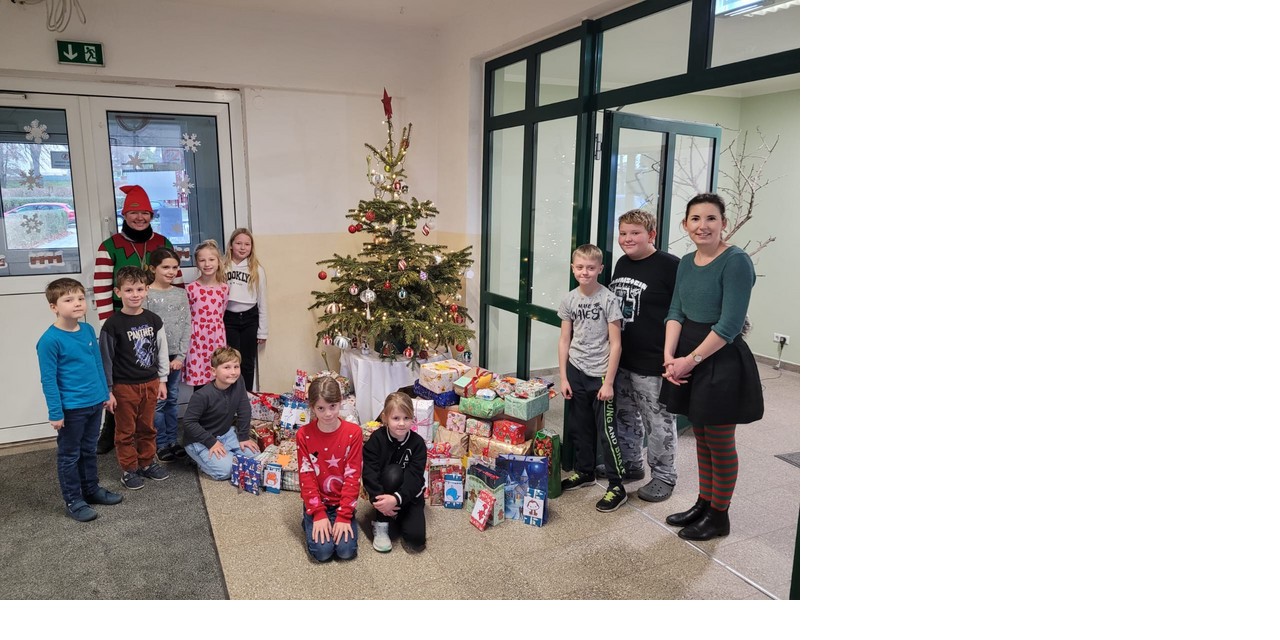

--- FILE ---
content_type: text/html; charset=UTF-8
request_url: https://cms.sachsen.schule/index.php?eID=tx_cms_showpic&file=6141753&md5=4e1482fd48b04f60933ec9017ffb8c37e3317e7f&parameters%5B0%5D=eyJ3aWR0aCI6IjgwMG0iLCJoZWlnaHQiOiI2MDBtIiwiYm9keVRhZyI6Ijxib2R5&parameters%5B1%5D=IHN0eWxlPVwibWFyZ2luOjA7IGJhY2tncm91bmQ6I2ZmZjtcIj4iLCJ3cmFwIjoi&parameters%5B2%5D=PGEgaHJlZj1cImphdmFzY3JpcHQ6Y2xvc2UoKTtcIj4gfCA8XC9hPiIsImNyb3Ai&parameters%5B3%5D=OiJ7XCJkZWZhdWx0XCI6e1wiY3JvcEFyZWFcIjp7XCJ4XCI6MCxcInlcIjowLFwi&parameters%5B4%5D=d2lkdGhcIjoxLFwiaGVpZ2h0XCI6MX0sXCJzZWxlY3RlZFJhdGlvXCI6XCJOYU5c&parameters%5B5%5D=IixcImZvY3VzQXJlYVwiOm51bGx9fSJ9
body_size: 260
content:
<!DOCTYPE html>
<html>
<head>
	<title>Image</title>
	<meta name="robots" content="noindex,follow" />
</head>
<body style="margin:0; background:#fff;">
	<img src="fileadmin/_processed_/1/c/csm_WhatsApp_Image_2024-01-02_at_16.25.51_ba8397b4fc.jpeg" alt="Image" title="Image" width="800" height="600" />
</body>
</html>